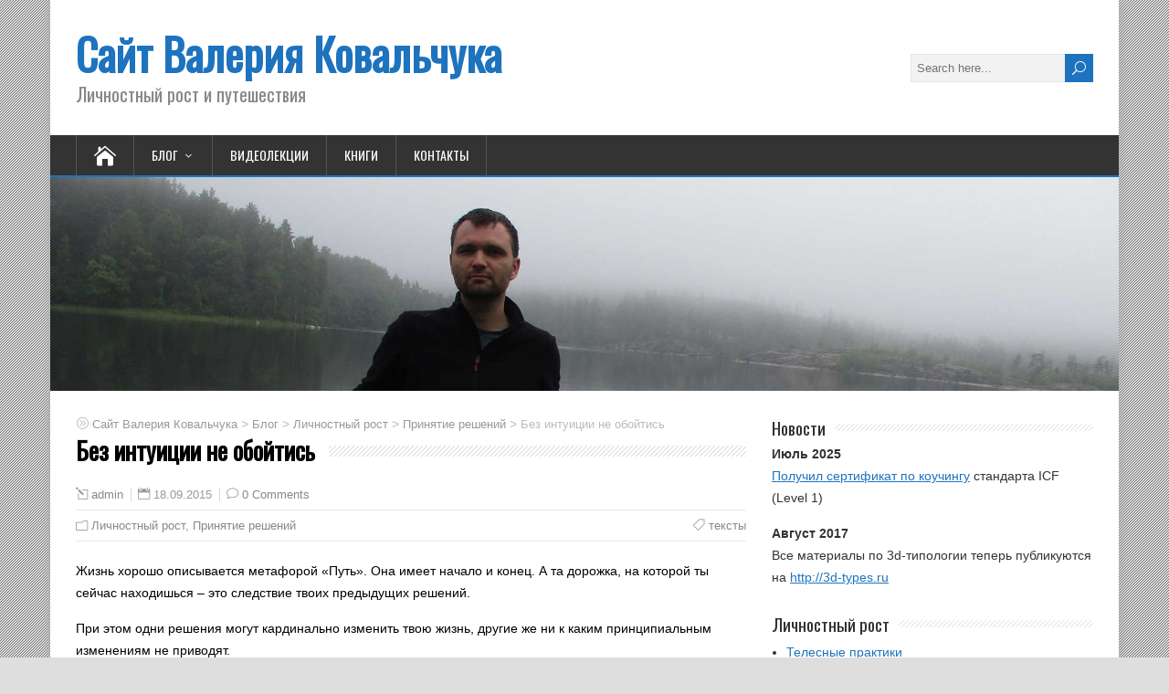

--- FILE ---
content_type: text/html; charset=UTF-8
request_url: https://vkovalchuk.ru/po-zakonam-igry/
body_size: 14416
content:
<!DOCTYPE html>
<!--[if IE 7]>
<html class="ie ie7" dir="ltr" lang="ru-RU" prefix="og: https://ogp.me/ns#">
<![endif]-->
<!--[if IE 8]>
<html class="ie ie8" dir="ltr" lang="ru-RU" prefix="og: https://ogp.me/ns#">
<![endif]-->
<!--[if !(IE 7) | !(IE 8)  ]><!-->
<html dir="ltr" lang="ru-RU" prefix="og: https://ogp.me/ns#">
<!--<![endif]-->
<head>
  <meta charset="UTF-8" /> 
  <meta name="viewport" content="width=device-width, initial-scale=1" />  
  <link rel="pingback" href="https://vkovalchuk.ru/xmlrpc.php">  
<title>Без интуиции не обойтись | Сайт Валерия Ковальчука</title>

	  	<style>img:is([sizes="auto" i], [sizes^="auto," i]) { contain-intrinsic-size: 3000px 1500px }</style>
	
		<!-- All in One SEO 4.8.9 - aioseo.com -->
	<meta name="description" content="Жизнь хорошо описывается метафорой «Путь». Она имеет начало и конец. А та дорожка, на которой ты сейчас находишься – это следствие твоих предыдущих решений. При этом одни решения могут кардинально изменить твою жизнь, другие же ни к каким принципиальным изменениям не приводят. Причём может случиться так, что к изменениям приводит какой-то пустячок, запуская цепочку событий." />
	<meta name="robots" content="max-snippet:-1, max-image-preview:large, max-video-preview:-1" />
	<meta name="author" content="admin"/>
	<link rel="canonical" href="https://vkovalchuk.ru/po-zakonam-igry/" />
	<meta name="generator" content="All in One SEO (AIOSEO) 4.8.9" />
		<meta property="og:locale" content="ru_RU" />
		<meta property="og:site_name" content="Сайт Валерия Ковальчука | Личностный рост и путешествия" />
		<meta property="og:type" content="article" />
		<meta property="og:title" content="Без интуиции не обойтись | Сайт Валерия Ковальчука" />
		<meta property="og:description" content="Жизнь хорошо описывается метафорой «Путь». Она имеет начало и конец. А та дорожка, на которой ты сейчас находишься – это следствие твоих предыдущих решений. При этом одни решения могут кардинально изменить твою жизнь, другие же ни к каким принципиальным изменениям не приводят. Причём может случиться так, что к изменениям приводит какой-то пустячок, запуская цепочку событий." />
		<meta property="og:url" content="https://vkovalchuk.ru/po-zakonam-igry/" />
		<meta property="article:published_time" content="2015-09-18T13:26:48+00:00" />
		<meta property="article:modified_time" content="2020-11-08T16:55:03+00:00" />
		<meta name="twitter:card" content="summary" />
		<meta name="twitter:title" content="Без интуиции не обойтись | Сайт Валерия Ковальчука" />
		<meta name="twitter:description" content="Жизнь хорошо описывается метафорой «Путь». Она имеет начало и конец. А та дорожка, на которой ты сейчас находишься – это следствие твоих предыдущих решений. При этом одни решения могут кардинально изменить твою жизнь, другие же ни к каким принципиальным изменениям не приводят. Причём может случиться так, что к изменениям приводит какой-то пустячок, запуская цепочку событий." />
		<script type="application/ld+json" class="aioseo-schema">
			{"@context":"https:\/\/schema.org","@graph":[{"@type":"Article","@id":"https:\/\/vkovalchuk.ru\/po-zakonam-igry\/#article","name":"\u0411\u0435\u0437 \u0438\u043d\u0442\u0443\u0438\u0446\u0438\u0438 \u043d\u0435 \u043e\u0431\u043e\u0439\u0442\u0438\u0441\u044c | \u0421\u0430\u0439\u0442 \u0412\u0430\u043b\u0435\u0440\u0438\u044f \u041a\u043e\u0432\u0430\u043b\u044c\u0447\u0443\u043a\u0430","headline":"\u0411\u0435\u0437 \u0438\u043d\u0442\u0443\u0438\u0446\u0438\u0438 \u043d\u0435 \u043e\u0431\u043e\u0439\u0442\u0438\u0441\u044c","author":{"@id":"https:\/\/vkovalchuk.ru\/author\/admin\/#author"},"publisher":{"@id":"https:\/\/vkovalchuk.ru\/#organization"},"datePublished":"2015-09-18T16:26:48+03:00","dateModified":"2020-11-08T19:55:03+03:00","inLanguage":"ru-RU","mainEntityOfPage":{"@id":"https:\/\/vkovalchuk.ru\/po-zakonam-igry\/#webpage"},"isPartOf":{"@id":"https:\/\/vkovalchuk.ru\/po-zakonam-igry\/#webpage"},"articleSection":"\u041b\u0438\u0447\u043d\u043e\u0441\u0442\u043d\u044b\u0439 \u0440\u043e\u0441\u0442, \u041f\u0440\u0438\u043d\u044f\u0442\u0438\u0435 \u0440\u0435\u0448\u0435\u043d\u0438\u0439, \u0442\u0435\u043a\u0441\u0442\u044b"},{"@type":"BreadcrumbList","@id":"https:\/\/vkovalchuk.ru\/po-zakonam-igry\/#breadcrumblist","itemListElement":[{"@type":"ListItem","@id":"https:\/\/vkovalchuk.ru#listItem","position":1,"name":"Home","item":"https:\/\/vkovalchuk.ru","nextItem":{"@type":"ListItem","@id":"https:\/\/vkovalchuk.ru\/category\/psy\/#listItem","name":"\u041b\u0438\u0447\u043d\u043e\u0441\u0442\u043d\u044b\u0439 \u0440\u043e\u0441\u0442"}},{"@type":"ListItem","@id":"https:\/\/vkovalchuk.ru\/category\/psy\/#listItem","position":2,"name":"\u041b\u0438\u0447\u043d\u043e\u0441\u0442\u043d\u044b\u0439 \u0440\u043e\u0441\u0442","item":"https:\/\/vkovalchuk.ru\/category\/psy\/","nextItem":{"@type":"ListItem","@id":"https:\/\/vkovalchuk.ru\/category\/psy\/prinyatie-reshenij\/#listItem","name":"\u041f\u0440\u0438\u043d\u044f\u0442\u0438\u0435 \u0440\u0435\u0448\u0435\u043d\u0438\u0439"},"previousItem":{"@type":"ListItem","@id":"https:\/\/vkovalchuk.ru#listItem","name":"Home"}},{"@type":"ListItem","@id":"https:\/\/vkovalchuk.ru\/category\/psy\/prinyatie-reshenij\/#listItem","position":3,"name":"\u041f\u0440\u0438\u043d\u044f\u0442\u0438\u0435 \u0440\u0435\u0448\u0435\u043d\u0438\u0439","item":"https:\/\/vkovalchuk.ru\/category\/psy\/prinyatie-reshenij\/","nextItem":{"@type":"ListItem","@id":"https:\/\/vkovalchuk.ru\/po-zakonam-igry\/#listItem","name":"\u0411\u0435\u0437 \u0438\u043d\u0442\u0443\u0438\u0446\u0438\u0438 \u043d\u0435 \u043e\u0431\u043e\u0439\u0442\u0438\u0441\u044c"},"previousItem":{"@type":"ListItem","@id":"https:\/\/vkovalchuk.ru\/category\/psy\/#listItem","name":"\u041b\u0438\u0447\u043d\u043e\u0441\u0442\u043d\u044b\u0439 \u0440\u043e\u0441\u0442"}},{"@type":"ListItem","@id":"https:\/\/vkovalchuk.ru\/po-zakonam-igry\/#listItem","position":4,"name":"\u0411\u0435\u0437 \u0438\u043d\u0442\u0443\u0438\u0446\u0438\u0438 \u043d\u0435 \u043e\u0431\u043e\u0439\u0442\u0438\u0441\u044c","previousItem":{"@type":"ListItem","@id":"https:\/\/vkovalchuk.ru\/category\/psy\/prinyatie-reshenij\/#listItem","name":"\u041f\u0440\u0438\u043d\u044f\u0442\u0438\u0435 \u0440\u0435\u0448\u0435\u043d\u0438\u0439"}}]},{"@type":"Organization","@id":"https:\/\/vkovalchuk.ru\/#organization","name":"\u0421\u0430\u0439\u0442 \u0412\u0430\u043b\u0435\u0440\u0438\u044f \u041a\u043e\u0432\u0430\u043b\u044c\u0447\u0443\u043a\u0430","description":"\u041b\u0438\u0447\u043d\u043e\u0441\u0442\u043d\u044b\u0439 \u0440\u043e\u0441\u0442 \u0438 \u043f\u0443\u0442\u0435\u0448\u0435\u0441\u0442\u0432\u0438\u044f","url":"https:\/\/vkovalchuk.ru\/"},{"@type":"Person","@id":"https:\/\/vkovalchuk.ru\/author\/admin\/#author","url":"https:\/\/vkovalchuk.ru\/author\/admin\/","name":"admin","image":{"@type":"ImageObject","@id":"https:\/\/vkovalchuk.ru\/po-zakonam-igry\/#authorImage","url":"https:\/\/secure.gravatar.com\/avatar\/6a4116620c98e04fda8dd60b6c68350f723329a92e387babf24f6577b5a99522?s=96&d=blank&r=g","width":96,"height":96,"caption":"admin"}},{"@type":"WebPage","@id":"https:\/\/vkovalchuk.ru\/po-zakonam-igry\/#webpage","url":"https:\/\/vkovalchuk.ru\/po-zakonam-igry\/","name":"\u0411\u0435\u0437 \u0438\u043d\u0442\u0443\u0438\u0446\u0438\u0438 \u043d\u0435 \u043e\u0431\u043e\u0439\u0442\u0438\u0441\u044c | \u0421\u0430\u0439\u0442 \u0412\u0430\u043b\u0435\u0440\u0438\u044f \u041a\u043e\u0432\u0430\u043b\u044c\u0447\u0443\u043a\u0430","description":"\u0416\u0438\u0437\u043d\u044c \u0445\u043e\u0440\u043e\u0448\u043e \u043e\u043f\u0438\u0441\u044b\u0432\u0430\u0435\u0442\u0441\u044f \u043c\u0435\u0442\u0430\u0444\u043e\u0440\u043e\u0439 \u00ab\u041f\u0443\u0442\u044c\u00bb. \u041e\u043d\u0430 \u0438\u043c\u0435\u0435\u0442 \u043d\u0430\u0447\u0430\u043b\u043e \u0438 \u043a\u043e\u043d\u0435\u0446. \u0410 \u0442\u0430 \u0434\u043e\u0440\u043e\u0436\u043a\u0430, \u043d\u0430 \u043a\u043e\u0442\u043e\u0440\u043e\u0439 \u0442\u044b \u0441\u0435\u0439\u0447\u0430\u0441 \u043d\u0430\u0445\u043e\u0434\u0438\u0448\u044c\u0441\u044f \u2013 \u044d\u0442\u043e \u0441\u043b\u0435\u0434\u0441\u0442\u0432\u0438\u0435 \u0442\u0432\u043e\u0438\u0445 \u043f\u0440\u0435\u0434\u044b\u0434\u0443\u0449\u0438\u0445 \u0440\u0435\u0448\u0435\u043d\u0438\u0439. \u041f\u0440\u0438 \u044d\u0442\u043e\u043c \u043e\u0434\u043d\u0438 \u0440\u0435\u0448\u0435\u043d\u0438\u044f \u043c\u043e\u0433\u0443\u0442 \u043a\u0430\u0440\u0434\u0438\u043d\u0430\u043b\u044c\u043d\u043e \u0438\u0437\u043c\u0435\u043d\u0438\u0442\u044c \u0442\u0432\u043e\u044e \u0436\u0438\u0437\u043d\u044c, \u0434\u0440\u0443\u0433\u0438\u0435 \u0436\u0435 \u043d\u0438 \u043a \u043a\u0430\u043a\u0438\u043c \u043f\u0440\u0438\u043d\u0446\u0438\u043f\u0438\u0430\u043b\u044c\u043d\u044b\u043c \u0438\u0437\u043c\u0435\u043d\u0435\u043d\u0438\u044f\u043c \u043d\u0435 \u043f\u0440\u0438\u0432\u043e\u0434\u044f\u0442. \u041f\u0440\u0438\u0447\u0451\u043c \u043c\u043e\u0436\u0435\u0442 \u0441\u043b\u0443\u0447\u0438\u0442\u044c\u0441\u044f \u0442\u0430\u043a, \u0447\u0442\u043e \u043a \u0438\u0437\u043c\u0435\u043d\u0435\u043d\u0438\u044f\u043c \u043f\u0440\u0438\u0432\u043e\u0434\u0438\u0442 \u043a\u0430\u043a\u043e\u0439-\u0442\u043e \u043f\u0443\u0441\u0442\u044f\u0447\u043e\u043a, \u0437\u0430\u043f\u0443\u0441\u043a\u0430\u044f \u0446\u0435\u043f\u043e\u0447\u043a\u0443 \u0441\u043e\u0431\u044b\u0442\u0438\u0439.","inLanguage":"ru-RU","isPartOf":{"@id":"https:\/\/vkovalchuk.ru\/#website"},"breadcrumb":{"@id":"https:\/\/vkovalchuk.ru\/po-zakonam-igry\/#breadcrumblist"},"author":{"@id":"https:\/\/vkovalchuk.ru\/author\/admin\/#author"},"creator":{"@id":"https:\/\/vkovalchuk.ru\/author\/admin\/#author"},"datePublished":"2015-09-18T16:26:48+03:00","dateModified":"2020-11-08T19:55:03+03:00"},{"@type":"WebSite","@id":"https:\/\/vkovalchuk.ru\/#website","url":"https:\/\/vkovalchuk.ru\/","name":"\u0421\u0430\u0439\u0442 \u0412\u0430\u043b\u0435\u0440\u0438\u044f \u041a\u043e\u0432\u0430\u043b\u044c\u0447\u0443\u043a\u0430","description":"\u041b\u0438\u0447\u043d\u043e\u0441\u0442\u043d\u044b\u0439 \u0440\u043e\u0441\u0442 \u0438 \u043f\u0443\u0442\u0435\u0448\u0435\u0441\u0442\u0432\u0438\u044f","inLanguage":"ru-RU","publisher":{"@id":"https:\/\/vkovalchuk.ru\/#organization"}}]}
		</script>
		<!-- All in One SEO -->

<link rel='dns-prefetch' href='//fonts.googleapis.com' />
<link rel="alternate" type="application/rss+xml" title="Сайт Валерия Ковальчука &raquo; Лента" href="https://vkovalchuk.ru/feed/" />
<link rel="alternate" type="application/rss+xml" title="Сайт Валерия Ковальчука &raquo; Лента комментариев" href="https://vkovalchuk.ru/comments/feed/" />
<link rel="alternate" type="application/rss+xml" title="Сайт Валерия Ковальчука &raquo; Лента комментариев к &laquo;Без интуиции не обойтись&raquo;" href="https://vkovalchuk.ru/po-zakonam-igry/feed/" />
<script type="text/javascript">
/* <![CDATA[ */
window._wpemojiSettings = {"baseUrl":"https:\/\/s.w.org\/images\/core\/emoji\/16.0.1\/72x72\/","ext":".png","svgUrl":"https:\/\/s.w.org\/images\/core\/emoji\/16.0.1\/svg\/","svgExt":".svg","source":{"concatemoji":"https:\/\/vkovalchuk.ru\/wp-includes\/js\/wp-emoji-release.min.js?ver=6.8.3"}};
/*! This file is auto-generated */
!function(s,n){var o,i,e;function c(e){try{var t={supportTests:e,timestamp:(new Date).valueOf()};sessionStorage.setItem(o,JSON.stringify(t))}catch(e){}}function p(e,t,n){e.clearRect(0,0,e.canvas.width,e.canvas.height),e.fillText(t,0,0);var t=new Uint32Array(e.getImageData(0,0,e.canvas.width,e.canvas.height).data),a=(e.clearRect(0,0,e.canvas.width,e.canvas.height),e.fillText(n,0,0),new Uint32Array(e.getImageData(0,0,e.canvas.width,e.canvas.height).data));return t.every(function(e,t){return e===a[t]})}function u(e,t){e.clearRect(0,0,e.canvas.width,e.canvas.height),e.fillText(t,0,0);for(var n=e.getImageData(16,16,1,1),a=0;a<n.data.length;a++)if(0!==n.data[a])return!1;return!0}function f(e,t,n,a){switch(t){case"flag":return n(e,"\ud83c\udff3\ufe0f\u200d\u26a7\ufe0f","\ud83c\udff3\ufe0f\u200b\u26a7\ufe0f")?!1:!n(e,"\ud83c\udde8\ud83c\uddf6","\ud83c\udde8\u200b\ud83c\uddf6")&&!n(e,"\ud83c\udff4\udb40\udc67\udb40\udc62\udb40\udc65\udb40\udc6e\udb40\udc67\udb40\udc7f","\ud83c\udff4\u200b\udb40\udc67\u200b\udb40\udc62\u200b\udb40\udc65\u200b\udb40\udc6e\u200b\udb40\udc67\u200b\udb40\udc7f");case"emoji":return!a(e,"\ud83e\udedf")}return!1}function g(e,t,n,a){var r="undefined"!=typeof WorkerGlobalScope&&self instanceof WorkerGlobalScope?new OffscreenCanvas(300,150):s.createElement("canvas"),o=r.getContext("2d",{willReadFrequently:!0}),i=(o.textBaseline="top",o.font="600 32px Arial",{});return e.forEach(function(e){i[e]=t(o,e,n,a)}),i}function t(e){var t=s.createElement("script");t.src=e,t.defer=!0,s.head.appendChild(t)}"undefined"!=typeof Promise&&(o="wpEmojiSettingsSupports",i=["flag","emoji"],n.supports={everything:!0,everythingExceptFlag:!0},e=new Promise(function(e){s.addEventListener("DOMContentLoaded",e,{once:!0})}),new Promise(function(t){var n=function(){try{var e=JSON.parse(sessionStorage.getItem(o));if("object"==typeof e&&"number"==typeof e.timestamp&&(new Date).valueOf()<e.timestamp+604800&&"object"==typeof e.supportTests)return e.supportTests}catch(e){}return null}();if(!n){if("undefined"!=typeof Worker&&"undefined"!=typeof OffscreenCanvas&&"undefined"!=typeof URL&&URL.createObjectURL&&"undefined"!=typeof Blob)try{var e="postMessage("+g.toString()+"("+[JSON.stringify(i),f.toString(),p.toString(),u.toString()].join(",")+"));",a=new Blob([e],{type:"text/javascript"}),r=new Worker(URL.createObjectURL(a),{name:"wpTestEmojiSupports"});return void(r.onmessage=function(e){c(n=e.data),r.terminate(),t(n)})}catch(e){}c(n=g(i,f,p,u))}t(n)}).then(function(e){for(var t in e)n.supports[t]=e[t],n.supports.everything=n.supports.everything&&n.supports[t],"flag"!==t&&(n.supports.everythingExceptFlag=n.supports.everythingExceptFlag&&n.supports[t]);n.supports.everythingExceptFlag=n.supports.everythingExceptFlag&&!n.supports.flag,n.DOMReady=!1,n.readyCallback=function(){n.DOMReady=!0}}).then(function(){return e}).then(function(){var e;n.supports.everything||(n.readyCallback(),(e=n.source||{}).concatemoji?t(e.concatemoji):e.wpemoji&&e.twemoji&&(t(e.twemoji),t(e.wpemoji)))}))}((window,document),window._wpemojiSettings);
/* ]]> */
</script>
<style id='wp-emoji-styles-inline-css' type='text/css'>

	img.wp-smiley, img.emoji {
		display: inline !important;
		border: none !important;
		box-shadow: none !important;
		height: 1em !important;
		width: 1em !important;
		margin: 0 0.07em !important;
		vertical-align: -0.1em !important;
		background: none !important;
		padding: 0 !important;
	}
</style>
<link rel='stylesheet' id='wp-block-library-css' href='https://vkovalchuk.ru/wp-includes/css/dist/block-library/style.min.css?ver=6.8.3' type='text/css' media='all' />
<style id='classic-theme-styles-inline-css' type='text/css'>
/*! This file is auto-generated */
.wp-block-button__link{color:#fff;background-color:#32373c;border-radius:9999px;box-shadow:none;text-decoration:none;padding:calc(.667em + 2px) calc(1.333em + 2px);font-size:1.125em}.wp-block-file__button{background:#32373c;color:#fff;text-decoration:none}
</style>
<style id='global-styles-inline-css' type='text/css'>
:root{--wp--preset--aspect-ratio--square: 1;--wp--preset--aspect-ratio--4-3: 4/3;--wp--preset--aspect-ratio--3-4: 3/4;--wp--preset--aspect-ratio--3-2: 3/2;--wp--preset--aspect-ratio--2-3: 2/3;--wp--preset--aspect-ratio--16-9: 16/9;--wp--preset--aspect-ratio--9-16: 9/16;--wp--preset--color--black: #000000;--wp--preset--color--cyan-bluish-gray: #abb8c3;--wp--preset--color--white: #ffffff;--wp--preset--color--pale-pink: #f78da7;--wp--preset--color--vivid-red: #cf2e2e;--wp--preset--color--luminous-vivid-orange: #ff6900;--wp--preset--color--luminous-vivid-amber: #fcb900;--wp--preset--color--light-green-cyan: #7bdcb5;--wp--preset--color--vivid-green-cyan: #00d084;--wp--preset--color--pale-cyan-blue: #8ed1fc;--wp--preset--color--vivid-cyan-blue: #0693e3;--wp--preset--color--vivid-purple: #9b51e0;--wp--preset--gradient--vivid-cyan-blue-to-vivid-purple: linear-gradient(135deg,rgba(6,147,227,1) 0%,rgb(155,81,224) 100%);--wp--preset--gradient--light-green-cyan-to-vivid-green-cyan: linear-gradient(135deg,rgb(122,220,180) 0%,rgb(0,208,130) 100%);--wp--preset--gradient--luminous-vivid-amber-to-luminous-vivid-orange: linear-gradient(135deg,rgba(252,185,0,1) 0%,rgba(255,105,0,1) 100%);--wp--preset--gradient--luminous-vivid-orange-to-vivid-red: linear-gradient(135deg,rgba(255,105,0,1) 0%,rgb(207,46,46) 100%);--wp--preset--gradient--very-light-gray-to-cyan-bluish-gray: linear-gradient(135deg,rgb(238,238,238) 0%,rgb(169,184,195) 100%);--wp--preset--gradient--cool-to-warm-spectrum: linear-gradient(135deg,rgb(74,234,220) 0%,rgb(151,120,209) 20%,rgb(207,42,186) 40%,rgb(238,44,130) 60%,rgb(251,105,98) 80%,rgb(254,248,76) 100%);--wp--preset--gradient--blush-light-purple: linear-gradient(135deg,rgb(255,206,236) 0%,rgb(152,150,240) 100%);--wp--preset--gradient--blush-bordeaux: linear-gradient(135deg,rgb(254,205,165) 0%,rgb(254,45,45) 50%,rgb(107,0,62) 100%);--wp--preset--gradient--luminous-dusk: linear-gradient(135deg,rgb(255,203,112) 0%,rgb(199,81,192) 50%,rgb(65,88,208) 100%);--wp--preset--gradient--pale-ocean: linear-gradient(135deg,rgb(255,245,203) 0%,rgb(182,227,212) 50%,rgb(51,167,181) 100%);--wp--preset--gradient--electric-grass: linear-gradient(135deg,rgb(202,248,128) 0%,rgb(113,206,126) 100%);--wp--preset--gradient--midnight: linear-gradient(135deg,rgb(2,3,129) 0%,rgb(40,116,252) 100%);--wp--preset--font-size--small: 13px;--wp--preset--font-size--medium: 20px;--wp--preset--font-size--large: 36px;--wp--preset--font-size--x-large: 42px;--wp--preset--spacing--20: 0.44rem;--wp--preset--spacing--30: 0.67rem;--wp--preset--spacing--40: 1rem;--wp--preset--spacing--50: 1.5rem;--wp--preset--spacing--60: 2.25rem;--wp--preset--spacing--70: 3.38rem;--wp--preset--spacing--80: 5.06rem;--wp--preset--shadow--natural: 6px 6px 9px rgba(0, 0, 0, 0.2);--wp--preset--shadow--deep: 12px 12px 50px rgba(0, 0, 0, 0.4);--wp--preset--shadow--sharp: 6px 6px 0px rgba(0, 0, 0, 0.2);--wp--preset--shadow--outlined: 6px 6px 0px -3px rgba(255, 255, 255, 1), 6px 6px rgba(0, 0, 0, 1);--wp--preset--shadow--crisp: 6px 6px 0px rgba(0, 0, 0, 1);}:where(.is-layout-flex){gap: 0.5em;}:where(.is-layout-grid){gap: 0.5em;}body .is-layout-flex{display: flex;}.is-layout-flex{flex-wrap: wrap;align-items: center;}.is-layout-flex > :is(*, div){margin: 0;}body .is-layout-grid{display: grid;}.is-layout-grid > :is(*, div){margin: 0;}:where(.wp-block-columns.is-layout-flex){gap: 2em;}:where(.wp-block-columns.is-layout-grid){gap: 2em;}:where(.wp-block-post-template.is-layout-flex){gap: 1.25em;}:where(.wp-block-post-template.is-layout-grid){gap: 1.25em;}.has-black-color{color: var(--wp--preset--color--black) !important;}.has-cyan-bluish-gray-color{color: var(--wp--preset--color--cyan-bluish-gray) !important;}.has-white-color{color: var(--wp--preset--color--white) !important;}.has-pale-pink-color{color: var(--wp--preset--color--pale-pink) !important;}.has-vivid-red-color{color: var(--wp--preset--color--vivid-red) !important;}.has-luminous-vivid-orange-color{color: var(--wp--preset--color--luminous-vivid-orange) !important;}.has-luminous-vivid-amber-color{color: var(--wp--preset--color--luminous-vivid-amber) !important;}.has-light-green-cyan-color{color: var(--wp--preset--color--light-green-cyan) !important;}.has-vivid-green-cyan-color{color: var(--wp--preset--color--vivid-green-cyan) !important;}.has-pale-cyan-blue-color{color: var(--wp--preset--color--pale-cyan-blue) !important;}.has-vivid-cyan-blue-color{color: var(--wp--preset--color--vivid-cyan-blue) !important;}.has-vivid-purple-color{color: var(--wp--preset--color--vivid-purple) !important;}.has-black-background-color{background-color: var(--wp--preset--color--black) !important;}.has-cyan-bluish-gray-background-color{background-color: var(--wp--preset--color--cyan-bluish-gray) !important;}.has-white-background-color{background-color: var(--wp--preset--color--white) !important;}.has-pale-pink-background-color{background-color: var(--wp--preset--color--pale-pink) !important;}.has-vivid-red-background-color{background-color: var(--wp--preset--color--vivid-red) !important;}.has-luminous-vivid-orange-background-color{background-color: var(--wp--preset--color--luminous-vivid-orange) !important;}.has-luminous-vivid-amber-background-color{background-color: var(--wp--preset--color--luminous-vivid-amber) !important;}.has-light-green-cyan-background-color{background-color: var(--wp--preset--color--light-green-cyan) !important;}.has-vivid-green-cyan-background-color{background-color: var(--wp--preset--color--vivid-green-cyan) !important;}.has-pale-cyan-blue-background-color{background-color: var(--wp--preset--color--pale-cyan-blue) !important;}.has-vivid-cyan-blue-background-color{background-color: var(--wp--preset--color--vivid-cyan-blue) !important;}.has-vivid-purple-background-color{background-color: var(--wp--preset--color--vivid-purple) !important;}.has-black-border-color{border-color: var(--wp--preset--color--black) !important;}.has-cyan-bluish-gray-border-color{border-color: var(--wp--preset--color--cyan-bluish-gray) !important;}.has-white-border-color{border-color: var(--wp--preset--color--white) !important;}.has-pale-pink-border-color{border-color: var(--wp--preset--color--pale-pink) !important;}.has-vivid-red-border-color{border-color: var(--wp--preset--color--vivid-red) !important;}.has-luminous-vivid-orange-border-color{border-color: var(--wp--preset--color--luminous-vivid-orange) !important;}.has-luminous-vivid-amber-border-color{border-color: var(--wp--preset--color--luminous-vivid-amber) !important;}.has-light-green-cyan-border-color{border-color: var(--wp--preset--color--light-green-cyan) !important;}.has-vivid-green-cyan-border-color{border-color: var(--wp--preset--color--vivid-green-cyan) !important;}.has-pale-cyan-blue-border-color{border-color: var(--wp--preset--color--pale-cyan-blue) !important;}.has-vivid-cyan-blue-border-color{border-color: var(--wp--preset--color--vivid-cyan-blue) !important;}.has-vivid-purple-border-color{border-color: var(--wp--preset--color--vivid-purple) !important;}.has-vivid-cyan-blue-to-vivid-purple-gradient-background{background: var(--wp--preset--gradient--vivid-cyan-blue-to-vivid-purple) !important;}.has-light-green-cyan-to-vivid-green-cyan-gradient-background{background: var(--wp--preset--gradient--light-green-cyan-to-vivid-green-cyan) !important;}.has-luminous-vivid-amber-to-luminous-vivid-orange-gradient-background{background: var(--wp--preset--gradient--luminous-vivid-amber-to-luminous-vivid-orange) !important;}.has-luminous-vivid-orange-to-vivid-red-gradient-background{background: var(--wp--preset--gradient--luminous-vivid-orange-to-vivid-red) !important;}.has-very-light-gray-to-cyan-bluish-gray-gradient-background{background: var(--wp--preset--gradient--very-light-gray-to-cyan-bluish-gray) !important;}.has-cool-to-warm-spectrum-gradient-background{background: var(--wp--preset--gradient--cool-to-warm-spectrum) !important;}.has-blush-light-purple-gradient-background{background: var(--wp--preset--gradient--blush-light-purple) !important;}.has-blush-bordeaux-gradient-background{background: var(--wp--preset--gradient--blush-bordeaux) !important;}.has-luminous-dusk-gradient-background{background: var(--wp--preset--gradient--luminous-dusk) !important;}.has-pale-ocean-gradient-background{background: var(--wp--preset--gradient--pale-ocean) !important;}.has-electric-grass-gradient-background{background: var(--wp--preset--gradient--electric-grass) !important;}.has-midnight-gradient-background{background: var(--wp--preset--gradient--midnight) !important;}.has-small-font-size{font-size: var(--wp--preset--font-size--small) !important;}.has-medium-font-size{font-size: var(--wp--preset--font-size--medium) !important;}.has-large-font-size{font-size: var(--wp--preset--font-size--large) !important;}.has-x-large-font-size{font-size: var(--wp--preset--font-size--x-large) !important;}
:where(.wp-block-post-template.is-layout-flex){gap: 1.25em;}:where(.wp-block-post-template.is-layout-grid){gap: 1.25em;}
:where(.wp-block-columns.is-layout-flex){gap: 2em;}:where(.wp-block-columns.is-layout-grid){gap: 2em;}
:root :where(.wp-block-pullquote){font-size: 1.5em;line-height: 1.6;}
</style>
<link rel='stylesheet' id='wp-lightbox-2.min.css-css' href='https://vkovalchuk.ru/wp-content/plugins/wp-lightbox-2/styles/lightbox.min.ru_RU.css?ver=1.3.4' type='text/css' media='all' />
<link rel='stylesheet' id='happenstance-style-css' href='https://vkovalchuk.ru/wp-content/themes/happenstance/style.css?ver=6.8.3' type='text/css' media='all' />
<style id='happenstance-style-inline-css' type='text/css'>
body #ticker-wrapper, body .ticker-box .ticker-arrow-1, body .ticker-box .ticker-arrow-2, body .post-entry .read-more-button, body .grid-entry .read-more-button, body input[type='submit'], body input[type='reset'], body #searchform .searchform-wrapper .send, body .header-image .header-image-text .header-image-link, body .tribe-events-list-event-description .tribe-events-read-more, body #header .menu-box .current-menu-item > a, body #header .menu-box .current-menu-ancestor > a, body #header .menu-box .current_page_item > a, body #header .menu-box .current-page-ancestor > a, .home #container #header .menu-box .link-home { background-color: #1e73be; } body .post-entry .read-more-button, body .grid-entry .read-more-button, body input[type='submit'], body input[type='reset'], body .header-image .header-image-text .header-image-link, body .tribe-events-list-event-description .tribe-events-read-more, body .menu-box-wrapper, body .menu-box ul ul { border-color: #1e73be; } body a, body .site-title a, body .post-entry .post-entry-headline a, body .grid-entry .grid-entry-headline a, body .wrapper-related-posts .flexslider .slides li a, body .sidebar-widget a, body .post-entry .read-more-button:hover, body .grid-entry .read-more-button:hover, body input[type='submit']:hover, body input[type='reset']:hover, body #searchform .searchform-wrapper .send:hover, .tribe-events-list-event-description .tribe-events-read-more:hover { color: #1e73be; }
#wrapper .post-entry .attachment-post-thumbnail, #wrapper .post-entry .attachment-thumbnail, #wrapper .grid-entry .attachment-post-thumbnail, #wrapper .grid-entry .attachment-thumbnail, #wrapper .tribe-events-list .attachment-post-thumbnail { -webkit-transition: all 1s ease; -moz-transition: all 1s ease; -o-transition: all 1s ease; -ms-transition: all 1s ease; transition: all 1s ease; overflow: hidden; } #wrapper .post-entry .attachment-post-thumbnail:hover, #wrapper .post-entry .attachment-thumbnail:hover, #wrapper .grid-entry .attachment-post-thumbnail:hover, #wrapper .grid-entry .attachment-thumbnail:hover, #wrapper .tribe-events-list .attachment-post-thumbnail:hover { border-radius: 50%; }
</style>
<link rel='stylesheet' id='happenstance-elegantfont-css' href='https://vkovalchuk.ru/wp-content/themes/happenstance/css/elegantfont.css?ver=6.8.3' type='text/css' media='all' />
<link rel='stylesheet' id='happenstance-google-font-default-css' href='//fonts.googleapis.com/css?family=Oswald&#038;subset=latin%2Clatin-ext&#038;ver=6.8.3' type='text/css' media='all' />
<link rel='stylesheet' id='wp-pagenavi-css' href='https://vkovalchuk.ru/wp-content/plugins/wp-pagenavi/pagenavi-css.css?ver=2.70' type='text/css' media='all' />
<script type="text/javascript" src="https://vkovalchuk.ru/wp-includes/js/jquery/jquery.min.js?ver=3.7.1" id="jquery-core-js"></script>
<script type="text/javascript" src="https://vkovalchuk.ru/wp-includes/js/jquery/jquery-migrate.min.js?ver=3.4.1" id="jquery-migrate-js"></script>
<!--[if lt IE 9]>
<script type="text/javascript" src="https://vkovalchuk.ru/wp-content/themes/happenstance/js/html5.js?ver=3.7.3" id="happenstance-html5-ie-js"></script>
<![endif]-->
<link rel="https://api.w.org/" href="https://vkovalchuk.ru/wp-json/" /><link rel="alternate" title="JSON" type="application/json" href="https://vkovalchuk.ru/wp-json/wp/v2/posts/503" /><link rel="EditURI" type="application/rsd+xml" title="RSD" href="https://vkovalchuk.ru/xmlrpc.php?rsd" />
<meta name="generator" content="WordPress 6.8.3" />
<link rel='shortlink' href='https://vkovalchuk.ru/?p=503' />
<link rel="alternate" title="oEmbed (JSON)" type="application/json+oembed" href="https://vkovalchuk.ru/wp-json/oembed/1.0/embed?url=https%3A%2F%2Fvkovalchuk.ru%2Fpo-zakonam-igry%2F" />
<link rel="alternate" title="oEmbed (XML)" type="text/xml+oembed" href="https://vkovalchuk.ru/wp-json/oembed/1.0/embed?url=https%3A%2F%2Fvkovalchuk.ru%2Fpo-zakonam-igry%2F&#038;format=xml" />
<!-- Google Tag Manager -->
<script>(function(w,d,s,l,i){w[l]=w[l]||[];w[l].push({'gtm.start':
new Date().getTime(),event:'gtm.js'});var f=d.getElementsByTagName(s)[0],
j=d.createElement(s),dl=l!='dataLayer'?'&l='+l:'';j.async=true;j.src=
'https://www.googletagmanager.com/gtm.js?id='+i+dl;f.parentNode.insertBefore(j,f);
})(window,document,'script','dataLayer','GTM-PKNRFZC');</script>
<!-- End Google Tag Manager -->
<script type="text/javascript">
	window._wp_rp_static_base_url = 'https://rp.zemanta.com/static/';
	window._wp_rp_wp_ajax_url = "https://vkovalchuk.ru/wp-admin/admin-ajax.php";
	window._wp_rp_plugin_version = '3.6.1';
	window._wp_rp_post_id = '503';
	window._wp_rp_num_rel_posts = '3';
	window._wp_rp_thumbnails = false;
	window._wp_rp_post_title = '%D0%91%D0%B5%D0%B7+%D0%B8%D0%BD%D1%82%D1%83%D0%B8%D1%86%D0%B8%D0%B8+%D0%BD%D0%B5+%D0%BE%D0%B1%D0%BE%D0%B9%D1%82%D0%B8%D1%81%D1%8C';
	window._wp_rp_post_tags = ['%D1%82%D0%B5%D0%BA%D1%81%D1%82%D1%8B', '%D0%A6%D0%B5%D0%BB%D0%B8+%D0%B8+%D0%BD%D0%B0%D0%B2%D1%8B%D0%BA%D0%B8', '%D0%9F%D1%81%D0%B8%D1%85%D0%BE%D0%BB%D0%BE%D0%B3%D0%B8%D1%8F'];
</script>
<link rel="stylesheet" href="https://vkovalchuk.ru/wp-content/plugins/related-posts/static/themes/plain.css?version=3.6.1" />
<style type="text/css">
.related_post_title {
}
ul.related_post {
}
ul.related_post li {
}
ul.related_post li a {
}
ul.related_post li img {
}</style>
<!--[if IE]>
<style type="text/css" media="screen">
#container-shadow, .attachment-post-thumbnail, .attachment-thumbnail {
        behavior: url("https://vkovalchuk.ru/wp-content/themes/happenstance/css/pie/PIE.php");
        zoom: 1;
}
</style>
<![endif]-->
<style type="text/css">.broken_link, a.broken_link {
	text-decoration: line-through;
}</style>  
</head> 
<body class="wp-singular post-template-default single single-post postid-503 single-format-standard wp-theme-happenstance" id="wrapper">
<!-- Google Tag Manager (noscript) -->
<noscript><iframe src="https://www.googletagmanager.com/ns.html?id=GTM-PKNRFZC"
height="0" width="0" style="display:none;visibility:hidden"></iframe></noscript>
<!-- End Google Tag Manager (noscript) -->
	
<div class="pattern"></div> 
   
<div id="container">
<div id="container-shadow">
  <header id="header">
   
    <div class="header-content-wrapper">
    <div class="header-content">
      <p class="site-title"><a href="https://vkovalchuk.ru/">Сайт Валерия Ковальчука</a></p>
      <p class="site-description">Личностный рост и путешествия</p>
<form id="searchform" method="get" action="https://vkovalchuk.ru/">
  <div class="searchform-wrapper"><input type="text" value="" name="s" id="s" placeholder="Search here..." />
  <input type="submit" class="send icon_search" name="searchsubmit" value="&#x55;" /></div>
</form>    </div>
    </div>
  <div class="menu-box-container">
    <div class="menu-box-wrapper">
    <div class="menu-box">
      <a class="link-home" href="https://vkovalchuk.ru/"><i class="icon_house" aria-hidden="true"></i></a>
<div class="menu-verxnee-menyu-container"><ul id="nav" class="menu"><li id="menu-item-2064" class="menu-item menu-item-type-post_type menu-item-object-page current_page_parent menu-item-has-children menu-item-2064"><a href="https://vkovalchuk.ru/posty/">Блог</a>
<ul class="sub-menu">
	<li id="menu-item-1154" class="menu-item menu-item-type-taxonomy menu-item-object-category current-post-ancestor current-menu-parent current-post-parent first-menu-item menu-item-1154"><a href="https://vkovalchuk.ru/category/psy/">Личностный рост</a></li>
	<li id="menu-item-2288" class="menu-item menu-item-type-taxonomy menu-item-object-category menu-item-2288"><a href="https://vkovalchuk.ru/category/otnosheniya/">Отношения</a></li>
	<li id="menu-item-2287" class="menu-item menu-item-type-taxonomy menu-item-object-category menu-item-2287"><a href="https://vkovalchuk.ru/category/menedzhment/">Менеджмент</a></li>
	<li id="menu-item-1155" class="menu-item menu-item-type-taxonomy menu-item-object-category menu-item-1155"><a href="https://vkovalchuk.ru/category/travel/">Путешествия</a></li>
	<li id="menu-item-1156" class="menu-item menu-item-type-taxonomy menu-item-object-category last-menu-item menu-item-1156"><a href="https://vkovalchuk.ru/category/art/">Творчество</a></li>
</ul>
</li>
<li id="menu-item-1995" class="menu-item menu-item-type-post_type menu-item-object-page menu-item-1995"><a href="https://vkovalchuk.ru/videolekcii/">Видеолекции</a></li>
<li id="menu-item-1300" class="menu-item menu-item-type-post_type menu-item-object-page menu-item-1300"><a href="https://vkovalchuk.ru/knigi/">Книги</a></li>
<li id="menu-item-436" class="menu-item menu-item-type-post_type menu-item-object-page menu-item-436"><a href="https://vkovalchuk.ru/kontacts/">Контакты</a></li>
</ul></div>    </div>
    </div>
  </div>
    
  <div class="header-image">
    <img class="header-img" src="https://vkovalchuk.ru/wp-content/uploads/2020/04/vk5.jpg" alt="Сайт Валерия Ковальчука" />
  </div>
  </header> <!-- end of header -->

  <div id="wrapper-content">
  <div id="main-content">
  <div id="content" class="hentry"><p class="breadcrumb-navigation"><!-- Breadcrumb NavXT 7.4.1 -->
<span property="itemListElement" typeof="ListItem"><a property="item" typeof="WebPage" title="Перейти к Сайт Валерия Ковальчука." href="https://vkovalchuk.ru" class="home" ><span property="name">Сайт Валерия Ковальчука</span></a><meta property="position" content="1"></span> &gt; <span property="itemListElement" typeof="ListItem"><a property="item" typeof="WebPage" title="Перейти к Блог." href="https://vkovalchuk.ru/posty/" class="post-root post post-post" ><span property="name">Блог</span></a><meta property="position" content="2"></span> &gt; <span property="itemListElement" typeof="ListItem"><a property="item" typeof="WebPage" title="Go to the Личностный рост Рубрика archives." href="https://vkovalchuk.ru/category/psy/" class="taxonomy category" ><span property="name">Личностный рост</span></a><meta property="position" content="3"></span> &gt; <span property="itemListElement" typeof="ListItem"><a property="item" typeof="WebPage" title="Go to the Принятие решений Рубрика archives." href="https://vkovalchuk.ru/category/psy/prinyatie-reshenij/" class="taxonomy category" ><span property="name">Принятие решений</span></a><meta property="position" content="4"></span> &gt; <span property="itemListElement" typeof="ListItem"><span property="name" class="post post-post current-item">Без интуиции не обойтись</span><meta property="url" content="https://vkovalchuk.ru/po-zakonam-igry/"><meta property="position" content="5"></span></p>    <div class="content-headline">   
      <h1 class="entry-headline title single-title entry-title"><span class="entry-headline-text">Без интуиции не обойтись</span></h1>
    </div>
    <p class="post-meta">
      <span class="post-info-author vcard author"><i class="icon_pencil-edit" aria-hidden="true"></i><span class="fn"><a href="https://vkovalchuk.ru/author/admin/" title="Записи admin" rel="author">admin</a></span></span>
      <span class="post-info-date post_date date updated"><i class="icon_calendar" aria-hidden="true"></i>18.09.2015</span>
      <span class="post-info-comments"><i class="icon_comment_alt" aria-hidden="true"></i><a href="https://vkovalchuk.ru/po-zakonam-igry/#respond">0 Comments</a></span>
    </p>
    <div class="post-info">
      <p class="post-category"><span class="post-info-category"><i class="icon_folder-alt" aria-hidden="true"></i><a href="https://vkovalchuk.ru/category/psy/" rel="category tag">Личностный рост</a>, <a href="https://vkovalchuk.ru/category/psy/prinyatie-reshenij/" rel="category tag">Принятие решений</a></span></p>
      <p class="post-tags"><span class="post-info-tags"><i class="icon_tag_alt" aria-hidden="true"></i><a href="https://vkovalchuk.ru/tag/text/" rel="tag">тексты</a></span></p>
    </div>
    <div class="entry-content">
<p>Жизнь хорошо описывается метафорой «Путь». Она имеет начало и конец. А та дорожка, на которой ты сейчас находишься – это следствие твоих предыдущих решений.</p>
<p>При этом одни решения могут кардинально изменить твою жизнь, другие же ни к каким принципиальным изменениям не приводят.</p>
<p>Причём может случиться так, что к изменениям приводит какой-то пустячок, запуская цепочку событий.</p>
<p>Порой ты ставишь перед собой цель, понимая, что шансов маловато. И вдруг оно неожиданно получается.</p>
<p>А бывает и другая история, когда, чтобы лохануться, нужно постараться. Но ты потерял над ситуацией контроль, и она тебя вынесла аккурат к невероятному.</p>
<p>Как можно знать заранее, к чему приведёт тот или иной шаг? Мы же в конце концов не занимаемся постоянным просчитыванием вариантов. Наверно то, как будет складываться ситуация, можно только почувствовать.</p>
<p>По сути это и есть интуиция.</p>

<div class="wp_rp_wrap  wp_rp_plain" id="wp_rp_first"><div class="wp_rp_content"><h3 class="related_post_title">Читайте также:</h3><ul class="related_post wp_rp"><li data-position="0" data-poid="ex-in_132" data-post-type="own_sourcefeed" ><a href="http://vkovalchuk.ru/zhizn-kak-igra/" class="wp_rp_title">Жизнь как игра</a></li><li data-position="1" data-poid="ex-in_336" data-post-type="own_sourcefeed" ><a href="http://vkovalchuk.ru/proektnyj-podxod-modelirovanie-i-igra/" class="wp_rp_title">Проектный подход , моделирование и игра</a></li><li data-position="2" data-poid="in-2260" data-post-type="empty" ><a href="https://vkovalchuk.ru/kak-upravlyat-zhenshhinoj/" class="wp_rp_title">Как управлять женщиной</a></li></ul></div></div>
<div id="happenstance-post-nav" class="navigation" role="navigation">
	<div class="nav-wrapper">
  <p class="nav-previous"><a href="https://vkovalchuk.ru/na-yaxte-po-ladoge/" title="На яхте по Ладоге 2015">&larr; Предыдущая запись</a></p>
	<p class="nav-next"><a href="https://vkovalchuk.ru/pushkinskie-gory-2015/" title="Пушкинские горы 2015">Следующая запись &rarr;</a></p>
   </div>
</div>

<div id="comments" class="comments-area">

	
		<div id="respond" class="comment-respond">
		<h3 id="reply-title" class="comment-reply-title">Leave a Comment <small><a rel="nofollow" id="cancel-comment-reply-link" href="/po-zakonam-igry/#respond" style="display:none;">Отменить ответ</a></small></h3><form action="https://vkovalchuk.ru/wp-comments-post.php" method="post" id="commentform" class="comment-form"><p class="comment-notes"><span id="email-notes">Ваш адрес email не будет опубликован.</span> <span class="required-field-message">Обязательные поля помечены <span class="required">*</span></span></p><p><label for="comment"></label><textarea id="comment" name="comment" cols="45" rows="8" aria-required="true" placeholder="Comment..."></textarea></p><p class="comment-form-author"><label for="author"></label> <input id="author" name="author" type="text" placeholder="Your name *" value=""  size="30" aria-required='true' /></p>
<p class="comment-form-email"><label for="email"></label> <input id="email" name="email" type="text" placeholder="E-mail *" value="" size="30" aria-required='true' /></p>
<p class="comment-form-url"><label for="url"></label> <input id="url" name="url" type="text" placeholder="Website" value="" size="30" /></p>
<p class="form-submit"><input name="submit" type="submit" id="submit" class="submit" value="Отправить комментарий" /> <input type='hidden' name='comment_post_ID' value='503' id='comment_post_ID' />
<input type='hidden' name='comment_parent' id='comment_parent' value='0' />
</p><p style="display: none;"><input type="hidden" id="akismet_comment_nonce" name="akismet_comment_nonce" value="58745cace0" /></p><p style="display: none !important;" class="akismet-fields-container" data-prefix="ak_"><label>&#916;<textarea name="ak_hp_textarea" cols="45" rows="8" maxlength="100"></textarea></label><input type="hidden" id="ak_js_1" name="ak_js" value="54"/><script>document.getElementById( "ak_js_1" ).setAttribute( "value", ( new Date() ).getTime() );</script></p></form>	</div><!-- #respond -->
	
</div><!-- #comments .comments-area -->    </div>   
  </div> <!-- end of content -->
<aside id="sidebar">
<div id="wysiwyg_widgets_widget-2" class="sidebar-widget widget_wysiwyg_widgets_widget"><!-- Widget by WYSIWYG Widgets v2.3.10 - https://wordpress.org/plugins/wysiwyg-widgets/ --> <p class="sidebar-headline"><span class="sidebar-headline-text">Новости</span></p><div><strong>Июль 2025</strong></div>
<div><a href="/poluchil-sertifikat-po-kouchingu/">Получил сертификат по коучингу</a> стандарта ICF (Level 1)</div>
<div style="margin-top: 15px;"><strong>Август 2017</strong><br />
Все материалы по 3d-типологии теперь публикуются на <a href="http://3d-types.ru/stati/" target="_blank" rel="noopener">http://3d-types.ru</a></div>
<p><!--


<div style="margin-top: 15px;"><strong>Февраль 2017</strong>
Собрал все опубликованные статьи по 3d-типологии, структурировал их и выпустил отдельной книгой.
<a href="http://3d-types.ru/kniga/" target="_blank"><img class="alignnone size-full wp-image-834" src="http://vkovalchuk.ru/wp-content/uploads/2017/03/oblojka_sm.jpg" alt="" width="190" height="296" /></a></div>




<div>

<strong>Июнь 2016</strong>
Выложил основные тезисы 3d-типологии на <a href="http://3d-types.ru" target="_blank">http://3d-types.ru</a>

</div>




<div>

<b>Ноябрь 2015</b>
Политические, экономические и исторические статьи теперь публикуются на отдельном сайте <a href="http://soc-expert.ru/" target="_blank">http://soc-expert.ru/</a>

</div>




<div>

<b>Апрель 2015</b>
В связи с моим интересом к всевозможным фестивалям запустил сайт <a href="http://all-fest.ru/" target="_blank">http://all-fest.ru/</a>, представляющий собой календарь фестивалей

</div>




<div>

<b>Декабрь 2014</b>
Состоялась моя лекция "<a href="http://vkovalchuk.ru/tryoxmernaya-model-v-tipologii-videolekciya/" target="_blank">Трёхмерная модель в типологии</a>"

</div>




<div>

<b>Февраль 2014</b>
Завершилась моя вторая поездка в Индию. Подробности на <a href="http://vizit-india.ru" target="_blank">http://vizit-india.ru</a>

</div>


--></p>
<!-- / WYSIWYG Widgets --></div><div id="nav_menu-5" class="sidebar-widget widget_nav_menu"> <p class="sidebar-headline"><span class="sidebar-headline-text">Личностный рост</span></p><div class="menu-lichnostnyj-rost-sajdbar-container"><ul id="menu-lichnostnyj-rost-sajdbar" class="menu"><li id="menu-item-2137" class="menu-item menu-item-type-taxonomy menu-item-object-category menu-item-2137"><a href="https://vkovalchuk.ru/category/psy/telesnye-praktiki/">Телесные практики</a></li>
<li id="menu-item-1481" class="menu-item menu-item-type-taxonomy menu-item-object-category menu-item-1481"><a href="https://vkovalchuk.ru/category/psy/samorugulyaciya/">Психокоррекция</a></li>
<li id="menu-item-1482" class="menu-item menu-item-type-taxonomy menu-item-object-category current-post-ancestor current-menu-parent current-post-parent menu-item-1482"><a href="https://vkovalchuk.ru/category/psy/prinyatie-reshenij/">Принятие решений</a></li>
<li id="menu-item-2139" class="menu-item menu-item-type-taxonomy menu-item-object-category menu-item-2139"><a href="https://vkovalchuk.ru/category/psy/dostizhenie-celej/">Достижение целей</a></li>
<li id="menu-item-2294" class="menu-item menu-item-type-taxonomy menu-item-object-category menu-item-2294"><a href="https://vkovalchuk.ru/category/psy/zhizn-igra/">Жизнь &#8212; игра</a></li>
<li id="menu-item-2138" class="menu-item menu-item-type-taxonomy menu-item-object-category menu-item-2138"><a href="https://vkovalchuk.ru/category/psy/obuchenie/">Обучение</a></li>
<li id="menu-item-2141" class="menu-item menu-item-type-taxonomy menu-item-object-category menu-item-2141"><a href="https://vkovalchuk.ru/category/psy/smysl-zhizni/">Предназначение</a></li>
<li id="menu-item-2136" class="menu-item menu-item-type-taxonomy menu-item-object-category menu-item-2136"><a href="https://vkovalchuk.ru/category/psy/tipologii/">Типологии личности</a></li>
<li id="menu-item-1983" class="menu-item menu-item-type-taxonomy menu-item-object-category menu-item-1983"><a href="https://vkovalchuk.ru/category/psy/obshhestvo/">Установки и правила</a></li>
</ul></div></div><div id="nav_menu-12" class="sidebar-widget widget_nav_menu"> <p class="sidebar-headline"><span class="sidebar-headline-text">Отношения</span></p><div class="menu-otnosheniya-container"><ul id="menu-otnosheniya" class="menu"><li id="menu-item-2283" class="menu-item menu-item-type-taxonomy menu-item-object-category menu-item-2283"><a href="https://vkovalchuk.ru/category/otnosheniya/mzh-otnosheniya/">МЖ отношения</a></li>
<li id="menu-item-2282" class="menu-item menu-item-type-taxonomy menu-item-object-category menu-item-2282"><a href="https://vkovalchuk.ru/category/otnosheniya/kommunikaciya/">Коммуникация</a></li>
</ul></div></div><div id="nav_menu-9" class="sidebar-widget widget_nav_menu"> <p class="sidebar-headline"><span class="sidebar-headline-text">Менеджмент</span></p><div class="menu-menedzhment-container"><ul id="menu-menedzhment" class="menu"><li id="menu-item-2285" class="menu-item menu-item-type-taxonomy menu-item-object-category menu-item-2285"><a href="https://vkovalchuk.ru/category/menedzhment/struktury/">Структуры</a></li>
<li id="menu-item-2284" class="menu-item menu-item-type-taxonomy menu-item-object-category menu-item-2284"><a href="https://vkovalchuk.ru/category/menedzhment/motivaciya/">Мотивация</a></li>
<li id="menu-item-2121" class="menu-item menu-item-type-taxonomy menu-item-object-category menu-item-2121"><a href="https://vkovalchuk.ru/category/menedzhment/upr-navyki/">Управленческие навыки</a></li>
</ul></div></div><div id="nav_menu-11" class="sidebar-widget widget_nav_menu"> <p class="sidebar-headline"><span class="sidebar-headline-text">Путешествия</span></p><div class="menu-puteshestviya-sajdbar-container"><ul id="menu-puteshestviya-sajdbar" class="menu"><li id="menu-item-1685" class="menu-item menu-item-type-taxonomy menu-item-object-category menu-item-1685"><a href="https://vkovalchuk.ru/category/travel/piter/">По Питеру</a></li>
<li id="menu-item-1039" class="menu-item menu-item-type-taxonomy menu-item-object-category menu-item-1039"><a href="https://vkovalchuk.ru/category/travel/po-lenoblasti/">По Ленобласти</a></li>
<li id="menu-item-1064" class="menu-item menu-item-type-taxonomy menu-item-object-category menu-item-1064"><a href="https://vkovalchuk.ru/category/travel/po-rossii-i-sng/">По России и СНГ</a></li>
<li id="menu-item-1065" class="menu-item menu-item-type-taxonomy menu-item-object-category menu-item-1065"><a href="https://vkovalchuk.ru/category/travel/za-rubezh/">За рубеж</a></li>
</ul></div></div><div id="nav_menu-4" class="sidebar-widget widget_nav_menu"> <p class="sidebar-headline"><span class="sidebar-headline-text">Творчество</span></p><div class="menu-tvorchestvo-sajdbar-container"><ul id="menu-tvorchestvo-sajdbar" class="menu"><li id="menu-item-1501" class="menu-item menu-item-type-taxonomy menu-item-object-category menu-item-1501"><a href="https://vkovalchuk.ru/category/art/teksty/">Стихи и проза</a></li>
<li id="menu-item-2335" class="menu-item menu-item-type-taxonomy menu-item-object-category menu-item-2335"><a href="https://vkovalchuk.ru/category/art/moi-pesni/">Мои песни</a></li>
<li id="menu-item-1046" class="menu-item menu-item-type-taxonomy menu-item-object-category menu-item-1046"><a href="https://vkovalchuk.ru/category/art/media/">Клипы</a></li>
</ul></div></div>
		<div id="recent-posts-4" class="sidebar-widget widget_recent_entries">
		 <p class="sidebar-headline"><span class="sidebar-headline-text">Свежие записи</span></p>
		<ul>
											<li>
					<a href="https://vkovalchuk.ru/poluchil-sertifikat-po-kouchingu/">Получил сертификат по коучингу</a>
									</li>
											<li>
					<a href="https://vkovalchuk.ru/prutkov/">Прутков</a>
									</li>
											<li>
					<a href="https://vkovalchuk.ru/pod-lunoj/">Под Луной</a>
									</li>
											<li>
					<a href="https://vkovalchuk.ru/zdes-i-tam/">Здесь и там</a>
									</li>
											<li>
					<a href="https://vkovalchuk.ru/dobro-i-zlo/">Добро и зло</a>
									</li>
					</ul>

		</div><div id="text-5" class="sidebar-widget widget_text"> <p class="sidebar-headline"><span class="sidebar-headline-text">Реклама</span></p>			<div class="textwidget"><br/>
<script type="text/javascript">
    google_ad_client = "ca-pub-9303954465761722";
    google_ad_slot = "8773977418";
    google_ad_width = 180;
    google_ad_height = 150;
</script>
<!-- vkovalchuk3 -->
<script type="text/javascript"
src="//pagead2.googlesyndication.com/pagead/show_ads.js">
</script>
<br><br>
<a href="https://www.psy8.ru/apc__73dee294a7/webinars" target="_blank">
<img src="https://vkovalchuk.ru/wp-content/uploads/2020/11/banner-psy.jpg" style="max-width: 180px; width: 100%; min-width: 120px;"
 ></a></div>
		</div><div id="text-6" class="sidebar-widget widget_text"> <p class="sidebar-headline"><span class="sidebar-headline-text">Интересно?</span></p>			<div class="textwidget"><!-- Put this script tag to the <head> of your page -->
<script type="text/javascript" src="//vk.com/js/api/openapi.js?117"></script>

<script type="text/javascript">
  VK.init({apiId: 5020589, onlyWidgets: true});
</script>

<!-- Put this div tag to the place, where the Like block will be -->
<div id="vk_like" style="margin-top: 5px;"></div>
<script type="text/javascript">
VK.Widgets.Like("vk_like", {type: "button", verb: 1});
</script></div>
		</div></aside> <!-- end of sidebar -->
  </div> <!-- end of main-content -->
  </div> <!-- end of wrapper-content -->
<footer id="wrapper-footer">
  <div id="footer">
    <div class="footer-widget-area footer-widget-area-1">
<div id="nav_menu-6" class="footer-widget widget_nav_menu"><div class="menu-glavnye-rubriki-podval-container"><ul id="menu-glavnye-rubriki-podval" class="menu"><li id="menu-item-1113" class="menu-item menu-item-type-taxonomy menu-item-object-category current-post-ancestor current-menu-parent current-post-parent menu-item-1113"><a href="https://vkovalchuk.ru/category/psy/">Личностный рост</a></li>
<li id="menu-item-2290" class="menu-item menu-item-type-taxonomy menu-item-object-category menu-item-2290"><a href="https://vkovalchuk.ru/category/otnosheniya/">Отношения</a></li>
<li id="menu-item-2289" class="menu-item menu-item-type-taxonomy menu-item-object-category menu-item-2289"><a href="https://vkovalchuk.ru/category/menedzhment/">Менеджмент</a></li>
<li id="menu-item-1114" class="menu-item menu-item-type-taxonomy menu-item-object-category menu-item-1114"><a href="https://vkovalchuk.ru/category/travel/">Путешествия</a></li>
<li id="menu-item-1115" class="menu-item menu-item-type-taxonomy menu-item-object-category menu-item-1115"><a href="https://vkovalchuk.ru/category/art/">Творчество</a></li>
</ul></div></div>    </div>    
    <div class="footer-widget-area footer-widget-area-2">
<div id="nav_menu-8" class="footer-widget widget_nav_menu"><div class="menu-tegi-podval-container"><ul id="menu-tegi-podval" class="menu"><li id="menu-item-1126" class="menu-item menu-item-type-custom menu-item-object-custom menu-item-1126"><a href="/tag/video/">Видео</a></li>
<li id="menu-item-1125" class="menu-item menu-item-type-custom menu-item-object-custom menu-item-1125"><a href="/tag/text/">Тексты</a></li>
<li id="menu-item-2000" class="menu-item menu-item-type-post_type menu-item-object-page menu-item-2000"><a href="https://vkovalchuk.ru/karta-sajta/">Карта сайта</a></li>
</ul></div></div>    </div>   
    <div class="footer-widget-area footer-widget-area-3">
<div id="nav_menu-7" class="footer-widget widget_nav_menu"><div class="menu-stranicy-podval-container"><ul id="menu-stranicy-podval" class="menu"><li id="menu-item-2066" class="menu-item menu-item-type-post_type menu-item-object-page current_page_parent menu-item-2066"><a href="https://vkovalchuk.ru/posty/">Блог</a></li>
<li id="menu-item-1299" class="menu-item menu-item-type-post_type menu-item-object-page menu-item-1299"><a href="https://vkovalchuk.ru/knigi/">Книги</a></li>
<li id="menu-item-1999" class="menu-item menu-item-type-post_type menu-item-object-page menu-item-1999"><a href="https://vkovalchuk.ru/videolekcii/">Видеолекции</a></li>
<li id="menu-item-1159" class="menu-item menu-item-type-post_type menu-item-object-page menu-item-1159"><a href="https://vkovalchuk.ru/kontacts/">Контакты</a></li>
</ul></div></div>    </div>
  </div>
<div class="widget_text footer-signature"><div class="widget_text footer-signature-content"><div class="textwidget custom-html-widget"><div>© "<a href="/">Валерий Ковальчук</a>", 2012-2024</div></div></div></div></footer>  <!-- end of wrapper-footer -->
</div> <!-- end of container-shadow -->
</div> <!-- end of container -->
<script type="speculationrules">
{"prefetch":[{"source":"document","where":{"and":[{"href_matches":"\/*"},{"not":{"href_matches":["\/wp-*.php","\/wp-admin\/*","\/wp-content\/uploads\/*","\/wp-content\/*","\/wp-content\/plugins\/*","\/wp-content\/themes\/happenstance\/*","\/*\\?(.+)"]}},{"not":{"selector_matches":"a[rel~=\"nofollow\"]"}},{"not":{"selector_matches":".no-prefetch, .no-prefetch a"}}]},"eagerness":"conservative"}]}
</script>
<script type="text/javascript" id="wp-jquery-lightbox-js-extra">
/* <![CDATA[ */
var JQLBSettings = {"fitToScreen":"1","resizeSpeed":"400","displayDownloadLink":"0","navbarOnTop":"0","loopImages":"","resizeCenter":"","marginSize":"0","linkTarget":"_self","help":"","prevLinkTitle":"previous image","nextLinkTitle":"next image","prevLinkText":"\u00ab Previous","nextLinkText":"Next \u00bb","closeTitle":"close image gallery","image":"Image ","of":" of ","download":"Download","jqlb_overlay_opacity":"80","jqlb_overlay_color":"#000000","jqlb_overlay_close":"1","jqlb_border_width":"10","jqlb_border_color":"#ffffff","jqlb_border_radius":"0","jqlb_image_info_background_transparency":"100","jqlb_image_info_bg_color":"#ffffff","jqlb_image_info_text_color":"#000000","jqlb_image_info_text_fontsize":"10","jqlb_show_text_for_image":"1","jqlb_next_image_title":"next image","jqlb_previous_image_title":"previous image","jqlb_next_button_image":"https:\/\/vkovalchuk.ru\/wp-content\/plugins\/wp-lightbox-2\/styles\/images\/ru_RU\/next.gif","jqlb_previous_button_image":"https:\/\/vkovalchuk.ru\/wp-content\/plugins\/wp-lightbox-2\/styles\/images\/ru_RU\/prev.gif","jqlb_maximum_width":"","jqlb_maximum_height":"","jqlb_show_close_button":"1","jqlb_close_image_title":"close image gallery","jqlb_close_image_max_heght":"22","jqlb_image_for_close_lightbox":"https:\/\/vkovalchuk.ru\/wp-content\/plugins\/wp-lightbox-2\/styles\/images\/ru_RU\/closelabel.gif","jqlb_keyboard_navigation":"1","jqlb_popup_size_fix":"0"};
/* ]]> */
</script>
<script type="text/javascript" src="https://vkovalchuk.ru/wp-content/plugins/wp-lightbox-2/js/dist/wp-lightbox-2.min.js?ver=1.3.4.1" id="wp-jquery-lightbox-js"></script>
<script type="text/javascript" src="https://vkovalchuk.ru/wp-includes/js/comment-reply.min.js?ver=6.8.3" id="comment-reply-js" async="async" data-wp-strategy="async"></script>
<script type="text/javascript" src="https://vkovalchuk.ru/wp-content/themes/happenstance/js/flexslider.min.js?ver=2.6.1" id="happenstance-flexslider-js"></script>
<script type="text/javascript" src="https://vkovalchuk.ru/wp-content/themes/happenstance/js/flexslider-settings.js?ver=1.0" id="happenstance-flexslider-settings-js"></script>
<script type="text/javascript" src="https://vkovalchuk.ru/wp-content/themes/happenstance/js/placeholders.js?ver=2.0.8" id="happenstance-placeholders-js"></script>
<script type="text/javascript" src="https://vkovalchuk.ru/wp-content/themes/happenstance/js/scroll-to-top.js?ver=1.0" id="happenstance-scroll-to-top-js"></script>
<script type="text/javascript" src="https://vkovalchuk.ru/wp-content/themes/happenstance/js/menubox.js?ver=1.0" id="happenstance-menubox-js"></script>
<script type="text/javascript" id="happenstance-selectnav-js-extra">
/* <![CDATA[ */
var HappenStanceSiteParameters = {"message_menu":"= Menu =","message_home":"Home","link_home":"https:\/\/vkovalchuk.ru\/"};
/* ]]> */
</script>
<script type="text/javascript" src="https://vkovalchuk.ru/wp-content/themes/happenstance/js/selectnav.js?ver=0.1" id="happenstance-selectnav-js"></script>
<script type="text/javascript" src="https://vkovalchuk.ru/wp-content/themes/happenstance/js/responsive.js?ver=1.0" id="happenstance-responsive-js"></script>
<script defer type="text/javascript" src="https://vkovalchuk.ru/wp-content/plugins/akismet/_inc/akismet-frontend.js?ver=1754911136" id="akismet-frontend-js"></script>
     
</body>
</html>

--- FILE ---
content_type: text/html; charset=utf-8
request_url: https://www.google.com/recaptcha/api2/aframe
body_size: 267
content:
<!DOCTYPE HTML><html><head><meta http-equiv="content-type" content="text/html; charset=UTF-8"></head><body><script nonce="rPtEW5GaZltbggpWjXhKhA">/** Anti-fraud and anti-abuse applications only. See google.com/recaptcha */ try{var clients={'sodar':'https://pagead2.googlesyndication.com/pagead/sodar?'};window.addEventListener("message",function(a){try{if(a.source===window.parent){var b=JSON.parse(a.data);var c=clients[b['id']];if(c){var d=document.createElement('img');d.src=c+b['params']+'&rc='+(localStorage.getItem("rc::a")?sessionStorage.getItem("rc::b"):"");window.document.body.appendChild(d);sessionStorage.setItem("rc::e",parseInt(sessionStorage.getItem("rc::e")||0)+1);localStorage.setItem("rc::h",'1769463967686');}}}catch(b){}});window.parent.postMessage("_grecaptcha_ready", "*");}catch(b){}</script></body></html>

--- FILE ---
content_type: text/plain
request_url: https://www.google-analytics.com/j/collect?v=1&_v=j102&a=2065126881&t=pageview&_s=1&dl=https%3A%2F%2Fvkovalchuk.ru%2Fpo-zakonam-igry%2F&ul=en-us%40posix&dt=%D0%91%D0%B5%D0%B7%20%D0%B8%D0%BD%D1%82%D1%83%D0%B8%D1%86%D0%B8%D0%B8%20%D0%BD%D0%B5%20%D0%BE%D0%B1%D0%BE%D0%B9%D1%82%D0%B8%D1%81%D1%8C%20%7C%20%D0%A1%D0%B0%D0%B9%D1%82%20%D0%92%D0%B0%D0%BB%D0%B5%D1%80%D0%B8%D1%8F%20%D0%9A%D0%BE%D0%B2%D0%B0%D0%BB%D1%8C%D1%87%D1%83%D0%BA%D0%B0&sr=1280x720&vp=1280x720&_u=YEBAAEABAAAAACAAI~&jid=157942475&gjid=399976395&cid=337538975.1769463965&tid=UA-37046212-2&_gid=532838119.1769463965&_r=1&_slc=1&gtm=45He61m1n81PKNRFZCv851289131za200zd851289131&gcd=13l3l3l3l1l1&dma=0&tag_exp=103116026~103200004~104527906~104528500~104684208~104684211~105391253~115616985~115938466~115938468~116185181~116185182~116682876~117041587&z=1777399774
body_size: -449
content:
2,cG-TKSZFTQ4KW